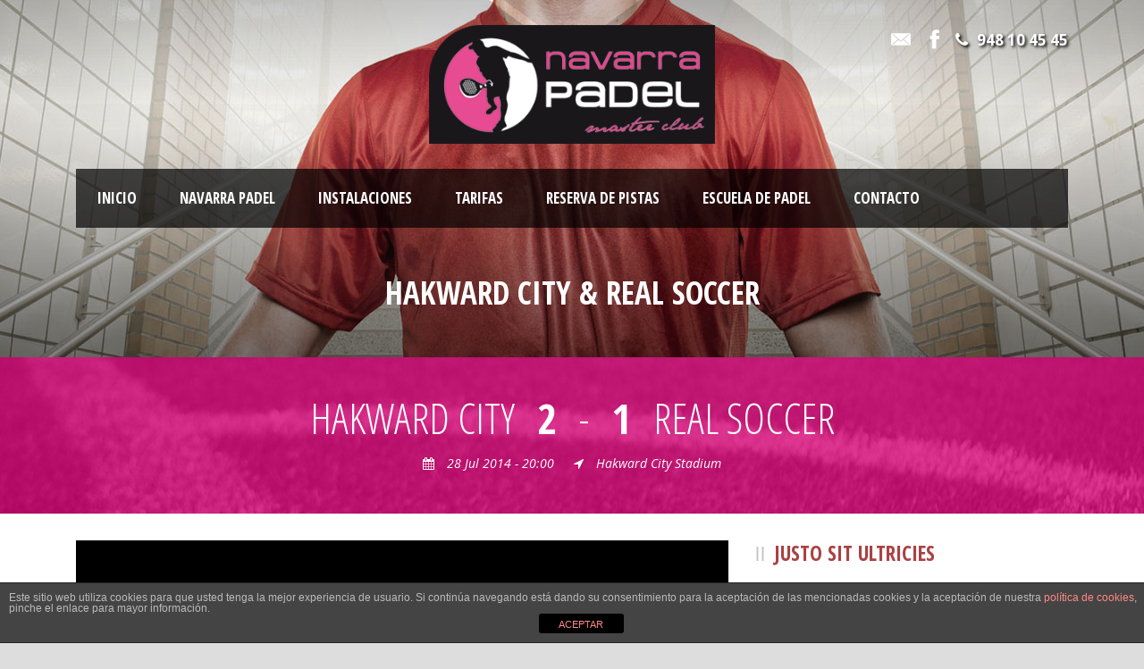

--- FILE ---
content_type: text/html; charset=UTF-8
request_url: https://www.navarrapadel.com/fixture_and_result/hakward-city-real-soccer-3/
body_size: 8196
content:

<!DOCTYPE html>
<!--[if IE 7]><html class="ie ie7 ltie8 ltie9" lang="es"><![endif]-->
<!--[if IE 8]><html class="ie ie8 ltie9" lang="es"><![endif]-->
<!--[if !(IE 7) | !(IE 8)  ]><!-->
<html lang="es">
<!--<![endif]-->

<head>
	<meta charset="UTF-8" />
	<meta name="viewport" content="initial-scale = 1.0" />	<title>Navarra Padel  Hakward City &amp; Real Soccer - Navarra Padel</title>
	<link rel="pingback" href="https://www.navarrapadel.com/xmlrpc.php" />
	
	
	<!-- This site is optimized with the Yoast SEO plugin v18.4 - https://yoast.com/wordpress/plugins/seo/ -->
	<meta name="robots" content="index, follow, max-snippet:-1, max-image-preview:large, max-video-preview:-1" />
	<link rel="canonical" href="https://www.navarrapadel.com/fixture_and_result/hakward-city-real-soccer-3/" />
	<meta property="og:locale" content="es_ES" />
	<meta property="og:type" content="article" />
	<meta property="og:title" content="Hakward City &amp; Real Soccer - Navarra Padel" />
	<meta property="og:url" content="https://www.navarrapadel.com/fixture_and_result/hakward-city-real-soccer-3/" />
	<meta property="og:site_name" content="Navarra Padel" />
	<meta property="og:image" content="https://www.navarrapadel.com/wp-content/uploads/2013/11/photodune-4106676-football-player-striking-the-ball-m.jpg" />
	<meta property="og:image:width" content="1200" />
	<meta property="og:image:height" content="450" />
	<meta property="og:image:type" content="image/jpeg" />
	<meta name="twitter:card" content="summary" />
	<script type="application/ld+json" class="yoast-schema-graph">{"@context":"https://schema.org","@graph":[{"@type":"WebSite","@id":"https://www.navarrapadel.com/#website","url":"https://www.navarrapadel.com/","name":"Navarra Padel","description":"","potentialAction":[{"@type":"SearchAction","target":{"@type":"EntryPoint","urlTemplate":"https://www.navarrapadel.com/?s={search_term_string}"},"query-input":"required name=search_term_string"}],"inLanguage":"es"},{"@type":"ImageObject","@id":"https://www.navarrapadel.com/fixture_and_result/hakward-city-real-soccer-3/#primaryimage","inLanguage":"es","url":"https://www.navarrapadel.com/wp-content/uploads/2013/11/photodune-4106676-football-player-striking-the-ball-m.jpg","contentUrl":"https://www.navarrapadel.com/wp-content/uploads/2013/11/photodune-4106676-football-player-striking-the-ball-m.jpg","width":1200,"height":450,"caption":"Slide"},{"@type":"WebPage","@id":"https://www.navarrapadel.com/fixture_and_result/hakward-city-real-soccer-3/#webpage","url":"https://www.navarrapadel.com/fixture_and_result/hakward-city-real-soccer-3/","name":"Hakward City & Real Soccer - Navarra Padel","isPartOf":{"@id":"https://www.navarrapadel.com/#website"},"primaryImageOfPage":{"@id":"https://www.navarrapadel.com/fixture_and_result/hakward-city-real-soccer-3/#primaryimage"},"datePublished":"2014-09-10T20:20:48+00:00","dateModified":"2014-09-10T20:20:48+00:00","breadcrumb":{"@id":"https://www.navarrapadel.com/fixture_and_result/hakward-city-real-soccer-3/#breadcrumb"},"inLanguage":"es","potentialAction":[{"@type":"ReadAction","target":["https://www.navarrapadel.com/fixture_and_result/hakward-city-real-soccer-3/"]}]},{"@type":"BreadcrumbList","@id":"https://www.navarrapadel.com/fixture_and_result/hakward-city-real-soccer-3/#breadcrumb","itemListElement":[{"@type":"ListItem","position":1,"name":"Portada","item":"https://www.navarrapadel.com/"},{"@type":"ListItem","position":2,"name":"Fixtures & Results","item":"https://www.navarrapadel.com/fixture_and_result/"},{"@type":"ListItem","position":3,"name":"Hakward City &#038; Real Soccer"}]}]}</script>
	<!-- / Yoast SEO plugin. -->


<link rel='dns-prefetch' href='//fonts.googleapis.com' />
<link rel='dns-prefetch' href='//s.w.org' />
<link rel="alternate" type="application/rss+xml" title="Navarra Padel &raquo; Feed" href="https://www.navarrapadel.com/feed/" />
		<script type="text/javascript">
			window._wpemojiSettings = {"baseUrl":"https:\/\/s.w.org\/images\/core\/emoji\/12.0.0-1\/72x72\/","ext":".png","svgUrl":"https:\/\/s.w.org\/images\/core\/emoji\/12.0.0-1\/svg\/","svgExt":".svg","source":{"concatemoji":"https:\/\/www.navarrapadel.com\/wp-includes\/js\/wp-emoji-release.min.js?ver=5.4.18"}};
			/*! This file is auto-generated */
			!function(e,a,t){var n,r,o,i=a.createElement("canvas"),p=i.getContext&&i.getContext("2d");function s(e,t){var a=String.fromCharCode;p.clearRect(0,0,i.width,i.height),p.fillText(a.apply(this,e),0,0);e=i.toDataURL();return p.clearRect(0,0,i.width,i.height),p.fillText(a.apply(this,t),0,0),e===i.toDataURL()}function c(e){var t=a.createElement("script");t.src=e,t.defer=t.type="text/javascript",a.getElementsByTagName("head")[0].appendChild(t)}for(o=Array("flag","emoji"),t.supports={everything:!0,everythingExceptFlag:!0},r=0;r<o.length;r++)t.supports[o[r]]=function(e){if(!p||!p.fillText)return!1;switch(p.textBaseline="top",p.font="600 32px Arial",e){case"flag":return s([127987,65039,8205,9895,65039],[127987,65039,8203,9895,65039])?!1:!s([55356,56826,55356,56819],[55356,56826,8203,55356,56819])&&!s([55356,57332,56128,56423,56128,56418,56128,56421,56128,56430,56128,56423,56128,56447],[55356,57332,8203,56128,56423,8203,56128,56418,8203,56128,56421,8203,56128,56430,8203,56128,56423,8203,56128,56447]);case"emoji":return!s([55357,56424,55356,57342,8205,55358,56605,8205,55357,56424,55356,57340],[55357,56424,55356,57342,8203,55358,56605,8203,55357,56424,55356,57340])}return!1}(o[r]),t.supports.everything=t.supports.everything&&t.supports[o[r]],"flag"!==o[r]&&(t.supports.everythingExceptFlag=t.supports.everythingExceptFlag&&t.supports[o[r]]);t.supports.everythingExceptFlag=t.supports.everythingExceptFlag&&!t.supports.flag,t.DOMReady=!1,t.readyCallback=function(){t.DOMReady=!0},t.supports.everything||(n=function(){t.readyCallback()},a.addEventListener?(a.addEventListener("DOMContentLoaded",n,!1),e.addEventListener("load",n,!1)):(e.attachEvent("onload",n),a.attachEvent("onreadystatechange",function(){"complete"===a.readyState&&t.readyCallback()})),(n=t.source||{}).concatemoji?c(n.concatemoji):n.wpemoji&&n.twemoji&&(c(n.twemoji),c(n.wpemoji)))}(window,document,window._wpemojiSettings);
		</script>
		<style type="text/css">
img.wp-smiley,
img.emoji {
	display: inline !important;
	border: none !important;
	box-shadow: none !important;
	height: 1em !important;
	width: 1em !important;
	margin: 0 .07em !important;
	vertical-align: -0.1em !important;
	background: none !important;
	padding: 0 !important;
}
</style>
	<link rel='stylesheet' id='wp-block-library-css'  href='https://www.navarrapadel.com/wp-includes/css/dist/block-library/style.min.css?ver=5.4.18' type='text/css' media='all' />
<link rel='stylesheet' id='front-estilos-css'  href='https://www.navarrapadel.com/wp-content/plugins/asesor-cookies-para-la-ley-en-espana/html/front/estilos.css?ver=5.4.18' type='text/css' media='all' />
<link rel='stylesheet' id='contact-form-7-css'  href='https://www.navarrapadel.com/wp-content/plugins/contact-form-7/includes/css/styles.css?ver=5.5.6' type='text/css' media='all' />
<link rel='stylesheet' id='style-css'  href='https://www.navarrapadel.com/wp-content/themes/realsoccer/style.css?ver=5.4.18' type='text/css' media='all' />
<link rel='stylesheet' id='Open-Sans-Condensed-google-font-css'  href='https://fonts.googleapis.com/css?family=Open+Sans+Condensed%3A300%2C300italic%2C700&#038;subset=greek%2Ccyrillic-ext%2Ccyrillic%2Clatin%2Clatin-ext%2Cvietnamese%2Cgreek-ext&#038;ver=5.4.18' type='text/css' media='all' />
<link rel='stylesheet' id='Open-Sans-google-font-css'  href='https://fonts.googleapis.com/css?family=Open+Sans%3A300%2C300italic%2Cregular%2Citalic%2C600%2C600italic%2C700%2C700italic%2C800%2C800italic&#038;subset=greek%2Ccyrillic-ext%2Ccyrillic%2Clatin%2Clatin-ext%2Cvietnamese%2Cgreek-ext&#038;ver=5.4.18' type='text/css' media='all' />
<link rel='stylesheet' id='ABeeZee-google-font-css'  href='https://fonts.googleapis.com/css?family=ABeeZee%3Aregular%2Citalic&#038;subset=latin&#038;ver=5.4.18' type='text/css' media='all' />
<link rel='stylesheet' id='superfish-css'  href='https://www.navarrapadel.com/wp-content/themes/realsoccer/plugins/superfish/css/superfish.css?ver=5.4.18' type='text/css' media='all' />
<link rel='stylesheet' id='dlmenu-css'  href='https://www.navarrapadel.com/wp-content/themes/realsoccer/plugins/dl-menu/component.css?ver=5.4.18' type='text/css' media='all' />
<link rel='stylesheet' id='font-awesome-css'  href='https://www.navarrapadel.com/wp-content/themes/realsoccer/plugins/font-awesome/css/font-awesome.min.css?ver=5.4.18' type='text/css' media='all' />
<!--[if lt IE 8]>
<link rel='stylesheet' id='font-awesome-ie7-css'  href='https://www.navarrapadel.com/wp-content/themes/realsoccer/plugins/font-awesome/css/font-awesome-ie7.min.css?ver=5.4.18' type='text/css' media='all' />
<![endif]-->
<link rel='stylesheet' id='jquery-fancybox-css'  href='https://www.navarrapadel.com/wp-content/themes/realsoccer/plugins/fancybox/jquery.fancybox.css?ver=5.4.18' type='text/css' media='all' />
<link rel='stylesheet' id='flexslider-css'  href='https://www.navarrapadel.com/wp-content/plugins/js_composer/assets/lib/flexslider/flexslider.min.css?ver=6.8.0' type='text/css' media='all' />
<link rel='stylesheet' id='style-responsive-css'  href='https://www.navarrapadel.com/wp-content/themes/realsoccer/stylesheet/style-responsive.css?ver=5.4.18' type='text/css' media='all' />
<link rel='stylesheet' id='style-custom-css'  href='https://www.navarrapadel.com/wp-content/themes/realsoccer/stylesheet/style-custom.css?ver=5.4.18' type='text/css' media='all' />
<link rel='stylesheet' id='ms-main-css'  href='https://www.navarrapadel.com/wp-content/plugins/masterslider/public/assets/css/masterslider.main.css?ver=3.6.1' type='text/css' media='all' />
<link rel='stylesheet' id='ms-custom-css'  href='https://www.navarrapadel.com/wp-content/uploads/masterslider/custom.css?ver=3.7' type='text/css' media='all' />
<link rel='stylesheet' id='bsf-Defaults-css'  href='https://www.navarrapadel.com/wp-content/uploads/smile_fonts/Defaults/Defaults.css?ver=3.19.11' type='text/css' media='all' />
<script type='text/javascript' src='https://www.navarrapadel.com/wp-includes/js/jquery/jquery.js?ver=1.12.4-wp'></script>
<script type='text/javascript' src='https://www.navarrapadel.com/wp-includes/js/jquery/jquery-migrate.min.js?ver=1.4.1'></script>
<script type='text/javascript'>
/* <![CDATA[ */
var cdp_cookies_info = {"url_plugin":"https:\/\/www.navarrapadel.com\/wp-content\/plugins\/asesor-cookies-para-la-ley-en-espana\/plugin.php","url_admin_ajax":"https:\/\/www.navarrapadel.com\/wp-admin\/admin-ajax.php"};
/* ]]> */
</script>
<script type='text/javascript' src='https://www.navarrapadel.com/wp-content/plugins/asesor-cookies-para-la-ley-en-espana/html/front/principal.js?ver=5.4.18'></script>
<link rel='https://api.w.org/' href='https://www.navarrapadel.com/wp-json/' />
<link rel="EditURI" type="application/rsd+xml" title="RSD" href="https://www.navarrapadel.com/xmlrpc.php?rsd" />
<link rel="wlwmanifest" type="application/wlwmanifest+xml" href="https://www.navarrapadel.com/wp-includes/wlwmanifest.xml" /> 
<meta name="generator" content="WordPress 5.4.18" />
<link rel='shortlink' href='https://www.navarrapadel.com/?p=3328' />
<link rel="alternate" type="application/json+oembed" href="https://www.navarrapadel.com/wp-json/oembed/1.0/embed?url=https%3A%2F%2Fwww.navarrapadel.com%2Ffixture_and_result%2Fhakward-city-real-soccer-3%2F" />
<link rel="alternate" type="text/xml+oembed" href="https://www.navarrapadel.com/wp-json/oembed/1.0/embed?url=https%3A%2F%2Fwww.navarrapadel.com%2Ffixture_and_result%2Fhakward-city-real-soccer-3%2F&#038;format=xml" />
<script>var ms_grabbing_curosr='https://www.navarrapadel.com/wp-content/plugins/masterslider/public/assets/css/common/grabbing.cur',ms_grab_curosr='https://www.navarrapadel.com/wp-content/plugins/masterslider/public/assets/css/common/grab.cur';</script>
<meta name="generator" content="MasterSlider 3.6.1 - Responsive Touch Image Slider" />
<!-- load the script for older ie version -->
<!--[if lt IE 9]>
<script src="https://www.navarrapadel.com/wp-content/themes/realsoccer/javascript/html5.js" type="text/javascript"></script>
<script src="https://www.navarrapadel.com/wp-content/themes/realsoccer/plugins/easy-pie-chart/excanvas.js" type="text/javascript"></script>
<![endif]-->
<meta name="redi-version" content="1.1.1" /><meta name="generator" content="Powered by WPBakery Page Builder - drag and drop page builder for WordPress."/>
<link rel="icon" href="https://www.navarrapadel.com/wp-content/uploads/2016/04/logo-padel-150x150.png" sizes="32x32" />
<link rel="icon" href="https://www.navarrapadel.com/wp-content/uploads/2016/04/logo-padel.png" sizes="192x192" />
<link rel="apple-touch-icon" href="https://www.navarrapadel.com/wp-content/uploads/2016/04/logo-padel.png" />
<meta name="msapplication-TileImage" content="https://www.navarrapadel.com/wp-content/uploads/2016/04/logo-padel.png" />
		<style type="text/css" id="wp-custom-css">
			.gdlr-navigation-wrapper .gdlr-main-menu > li > a {
    padding: 19px 24px!important;
}

.btnPadel button { border-radius:20px !important; }

.btnPadel .ubtn {padding-left:60px !important }		</style>
		<noscript><style> .wpb_animate_when_almost_visible { opacity: 1; }</style></noscript>	<!-- Global site tag (gtag.js) - Google Analytics -->
<script async src="https://www.googletagmanager.com/gtag/js?id=UA-208058817-6"></script>
<script>
  window.dataLayer = window.dataLayer || [];
  function gtag(){dataLayer.push(arguments);}
  gtag('js', new Date());

  gtag('config', 'UA-208058817-6');
</script>

</head>

<body class="fixture_and_result-template-default single single-fixture_and_result postid-3328 _masterslider _msp_version_3.6.1 wpb-js-composer js-comp-ver-6.8.0 vc_responsive">
<div class="body-wrapper  float-menu" data-home="https://www.navarrapadel.com" >
		<header class="gdlr-header-wrapper "  >
		<!-- top navigation -->
				<div class="top-navigation-wrapper">
			<div class="top-navigation-container container">
				<div class="top-navigation-left">
					<div class="top-navigation-left-text">
					<!-- <a href="#" ><img src="https://www.navarrapadel.com/wp-content/uploads/2016/04/banner-padel-1.png" alt="navarra padel" /></a> -->					</div>
				</div>
				<div class="top-navigation-right">
					<div class="top-social-wrapper"><span style="text-shadow: black 0.1em 0.1em 0.2em; font-size: 17px; font-weight: bold; text-transform: uppercase; margin-left: 12px;"><i class="gdlr-icon icon-phone" style=" font-size: 18px; "></i>948 10 45 45</span>
						<div class="social-icon">
<a href="mailto:info@navarrapadel.com" target="_blank" >
<img width="32" height="32" src="https://www.navarrapadel.com/wp-content/themes/realsoccer/images/light/social-icon/email.png" alt="Email" />
</a>
</div>
<div class="social-icon">
<a href="https://www.facebook.com/Navarra-Padel-Pamplona-1592790844277604/" target="_blank" >
<img width="32" height="32" src="https://www.navarrapadel.com/wp-content/themes/realsoccer/images/light/social-icon/facebook.png" alt="Facebook" />
</a>
</div>
<div class="clear"></div>					</div>						
				</div>
				<div class="clear"></div>
			</div>
		</div>
				
		<!-- logo -->
		<div class="gdlr-header-inner">
			<div class="gdlr-header-container container">
				<!-- logo -->
				<div class="gdlr-logo">
					<a href="https://www.navarrapadel.com" >
						<img src="https://www.navarrapadel.com/wp-content/uploads/2016/04/logo_padel_master-1.png" alt="Navarra Padel" width="361" height="150" />						
					</a>
					<div class="gdlr-responsive-navigation dl-menuwrapper" id="gdlr-responsive-navigation" ><button class="dl-trigger">Open Menu</button><ul id="menu-main-menu" class="dl-menu gdlr-main-mobile-menu"><li id="menu-item-4689" class="menu-item menu-item-type-post_type menu-item-object-page menu-item-home menu-item-4689"><a href="https://www.navarrapadel.com/">Inicio</a></li>
<li id="menu-item-3696" class="menu-item menu-item-type-post_type menu-item-object-page menu-item-has-children menu-item-3696"><a href="https://www.navarrapadel.com/navarra-padel/">Navarra Padel</a>
<ul class="dl-submenu">
	<li id="menu-item-3488" class="menu-item menu-item-type-post_type menu-item-object-page menu-item-3488"><a href="https://www.navarrapadel.com/noticias/">Noticias</a></li>
</ul>
</li>
<li id="menu-item-3572" class="menu-item menu-item-type-post_type menu-item-object-page menu-item-3572"><a href="https://www.navarrapadel.com/nuestras-instalaciones/">Instalaciones</a></li>
<li id="menu-item-3507" class="menu-item menu-item-type-post_type menu-item-object-page menu-item-3507"><a href="https://www.navarrapadel.com/tarifas/">Tarifas</a></li>
<li id="menu-item-4677" class="menu-item menu-item-type-post_type menu-item-object-page menu-item-4677"><a href="https://www.navarrapadel.com/reserva-de-pistas/">Reserva De Pistas</a></li>
<li id="menu-item-3566" class="menu-item menu-item-type-post_type menu-item-object-page menu-item-3566"><a href="https://www.navarrapadel.com/clases-de-padel/">ESCUELA DE PADEL</a></li>
<li id="menu-item-3534" class="menu-item menu-item-type-post_type menu-item-object-page menu-item-3534"><a href="https://www.navarrapadel.com/contacto/">Contacto</a></li>
</ul></div>						
				</div>
				
				<!-- navigation -->
				<div class="gdlr-navigation-wrapper"><div class="gdlr-navigation-container container"><nav class="gdlr-navigation" id="gdlr-main-navigation" role="navigation"><ul id="menu-main-menu-1" class="sf-menu gdlr-main-menu"><li  class="menu-item menu-item-type-post_type menu-item-object-page menu-item-home menu-item-4689menu-item menu-item-type-post_type menu-item-object-page menu-item-home menu-item-4689 gdlr-normal-menu"><a href="https://www.navarrapadel.com/">Inicio</a></li>
<li  class="menu-item menu-item-type-post_type menu-item-object-page menu-item-has-children menu-item-3696menu-item menu-item-type-post_type menu-item-object-page menu-item-has-children menu-item-3696 gdlr-normal-menu"><a href="https://www.navarrapadel.com/navarra-padel/">Navarra Padel</a>
<ul class="sub-menu">
	<li  class="menu-item menu-item-type-post_type menu-item-object-page menu-item-3488"><a href="https://www.navarrapadel.com/noticias/">Noticias</a></li>
</ul>
</li>
<li  class="menu-item menu-item-type-post_type menu-item-object-page menu-item-3572menu-item menu-item-type-post_type menu-item-object-page menu-item-3572 gdlr-normal-menu"><a href="https://www.navarrapadel.com/nuestras-instalaciones/">Instalaciones</a></li>
<li  class="menu-item menu-item-type-post_type menu-item-object-page menu-item-3507menu-item menu-item-type-post_type menu-item-object-page menu-item-3507 gdlr-normal-menu"><a href="https://www.navarrapadel.com/tarifas/">Tarifas</a></li>
<li  class="menu-item menu-item-type-post_type menu-item-object-page menu-item-4677menu-item menu-item-type-post_type menu-item-object-page menu-item-4677 gdlr-normal-menu"><a href="https://www.navarrapadel.com/reserva-de-pistas/">Reserva De Pistas</a></li>
<li  class="menu-item menu-item-type-post_type menu-item-object-page menu-item-3566menu-item menu-item-type-post_type menu-item-object-page menu-item-3566 gdlr-normal-menu"><a href="https://www.navarrapadel.com/clases-de-padel/">ESCUELA DE PADEL</a></li>
<li  class="menu-item menu-item-type-post_type menu-item-object-page menu-item-3534menu-item menu-item-type-post_type menu-item-object-page menu-item-3534 gdlr-normal-menu"><a href="https://www.navarrapadel.com/contacto/">Contacto</a></li>
</ul></nav><!-- <i class="icon-search gdlr-menu-search-button" id="gdlr-menu-search-button" ></i>
<div class="gdlr-menu-search" id="gdlr-menu-search">
	<form method="get" id="searchform" action="https://www.navarrapadel.com/">
				<div class="search-text">
			<input type="text" value="Type Keywords" name="s" autocomplete="off" data-default="Type Keywords" />
		</div>
		<input type="submit" value="" />
		<div class="clear"></div>
	</form>	
</div>	-->
<div class="clear"></div></div></div><div id="gdlr-header-substitute" ></div>	
				
				<div class="clear"></div>
			</div>
		</div>
		
			<div class="gdlr-page-title-wrapper" >
			<div class="gdlr-page-title-container container" >
				<h1 class="gdlr-page-title">Hakward City &#038; Real Soccer</h1>
							</div>	
		</div>	
			<div class="clear"></div>
	</header>

		<div class="content-wrapper"><div class="gdlr-content">

		
	<!-- player info -->
	<div class="gdlr-soccer-match-results-wrapper">
		<div class="gdlr-soccer-match-results-overlay"></div>
		<div class="gdlr-soccer-match-results-container container">
			<div class="gdlr-soccer-match-results gdlr-item">
				<div class="gdlr-soccer-match-results-title gdlr-title-font">
										<span class="match-results-team">Hakward City</span>
					<span class="match-results-score">2</span>
					<span class="match-results-separator">-</span>
					<span class="match-results-score">1</span>
					<span class="match-results-team">Real Soccer</span>
									</div>
				<div class="gdlr-soccer-match-results-info">
					<span class="match-result-info-wrapper"><span class="match-result-info"><i class="icon-calendar"></i>28 Jul 2014 - 20:00</span><span class="match-result-info"><i class="icon-location-arrow"></i>Hakward City Stadium</span></span>				</div>
			</div>
		</div>
	</div>
	
	<!-- start content -->
	<div class="with-sidebar-wrapper">
		<div class="with-sidebar-container container">
			<div class="with-sidebar-left eight columns">
				<div class="with-sidebar-content twelve columns">
					<div class="gdlr-soccer-single-fixture-result gdlr-item gdlr-item-start-content" >
						<div class="gdlr-soccer-match-thumbnail"><a href="https://www.navarrapadel.com/wp-content/uploads/2013/11/photodune-4106676-football-player-striking-the-ball-m.jpg" title="photodune-4106676-football-player-striking-the-ball-m" data-rel="fancybox" ><img src="https://www.navarrapadel.com/wp-content/uploads/2013/11/photodune-4106676-football-player-striking-the-ball-m.jpg" alt="" width="1200" height="450" /></a></div><h3>Cursus Ornare Condimentum</h3>
<p>Nullam id dolor id nibh ultricies vehicula ut id elit. Nullam quis risus eget urna mollis ornare vel eu leo. Cum sociis natoque penatibus et magnis dis parturient montes, nascetur ridiculus mus. Cras justo odio, dapibus ac facilisis in, egestas eget quam. Vivamus sagittis lacus vel augue laoreet rutrum faucibus dolor auctor. Donec ullamcorper nulla non metus auctor fringilla. Donec sed odio dui. Nullam quis risus eget urna mollis ornare vel eu leo. Donec id elit non mi porta gravida at eget metus. Fusce dapibus, tellus ac cursus commodo, tortor mauris condimentum nibh, ut fermentum massa justo sit amet risus. Maecenas sed diam eget risus varius blandit sit amet non magna.</p>
<p><div class="clear"></div><div class="gdlr-space" style="margin-top: 40px;"></div>
</p>
<p><div class="gdlr-shortcode-wrapper"><div class="gdlr-gallery-item gdlr-item" ><div class="gallery-column three columns"><div class="gallery-item"><a href="https://www.navarrapadel.com/fotolia_32413114_subscription_monthly_xxl/" title="Fotolia_32413114_Subscription_Monthly_XXL" data-rel="fancybox" ><img src="https://www.navarrapadel.com/wp-content/uploads/2013/12/Fotolia_32413114_Subscription_Monthly_XXL-400x300.jpg" alt="" width="400" height="300" /></a><span class="gallery-caption">Field</span></div></div><div class="gallery-column three columns"><div class="gallery-item"><a href="https://www.navarrapadel.com/photodune-7717723-soccer-players-m/" title="photodune-7717723-soccer-players-m" data-rel="fancybox" ><img src="https://www.navarrapadel.com/wp-content/uploads/2013/12/photodune-7717723-soccer-players-m-400x300.jpg" alt="" width="400" height="300" /></a><span class="gallery-caption">Cheers!</span></div></div><div class="gallery-column three columns"><div class="gallery-item"><a href="https://www.navarrapadel.com/photodune-3587877-soccer-players-team-m/" title="photodune-3587877-soccer-players-team-m" data-rel="fancybox" ><img src="https://www.navarrapadel.com/wp-content/uploads/2013/12/photodune-3587877-soccer-players-team-m-400x300.jpg" alt="" width="400" height="300" /></a><span class="gallery-caption">Team</span></div></div><div class="gallery-column three columns"><div class="gallery-item"><a href="https://www.navarrapadel.com/photodune-2998106-soccer-player-m/" title="Slider Title" data-rel="fancybox" ><img src="https://www.navarrapadel.com/wp-content/uploads/2013/12/photodune-2998106-soccer-player-m-400x300.jpg" alt="" width="400" height="300" /></a><span class="gallery-caption">Real Soccer</span></div></div><div class="clear"></div><div class="gallery-column three columns"><div class="gallery-item"><a href="https://www.navarrapadel.com/photodune-1822304-soccer-player-portrait-m-2/" title="photodune-1822304-soccer-player-portrait-m-2" data-rel="fancybox" ><img src="https://www.navarrapadel.com/wp-content/uploads/2013/12/photodune-1822304-soccer-player-portrait-m-2-400x300.jpg" alt="" width="400" height="300" /></a><span class="gallery-caption">Player</span></div></div><div class="gallery-column three columns"><div class="gallery-item"><a href="https://www.navarrapadel.com/photodune-7941360-soccer-player-with-ball-outdoors-m-2/" title="photodune-7941360-soccer-player-with-ball-outdoors-m-2" data-rel="fancybox" ><img src="https://www.navarrapadel.com/wp-content/uploads/2013/12/photodune-7941360-soccer-player-with-ball-outdoors-m-2-400x300.jpg" alt="" width="400" height="300" /></a><span class="gallery-caption">Player</span></div></div><div class="gallery-column three columns"><div class="gallery-item"><a href="https://www.navarrapadel.com/photodune-4004965-two-football-players-striking-the-ball-m/" title="photodune-4004965-two-football-players-striking-the-ball-m" data-rel="fancybox" ><img src="https://www.navarrapadel.com/wp-content/uploads/2013/11/photodune-4004965-two-football-players-striking-the-ball-m-400x300.jpg" alt="" width="400" height="300" /></a><span class="gallery-caption">Battle</span></div></div><div class="gallery-column three columns"><div class="gallery-item"><a href="https://www.navarrapadel.com/photodune-4106676-football-player-striking-the-ball-m/" title="photodune-4106676-football-player-striking-the-ball-m" data-rel="fancybox" ><img src="https://www.navarrapadel.com/wp-content/uploads/2013/11/photodune-4106676-football-player-striking-the-ball-m-400x300.jpg" alt="" width="400" height="300" /></a><span class="gallery-caption">Slide</span></div></div><div class="clear"></div></div></div>
</p>
<p><div class="clear"></div><div class="gdlr-space" style="margin-top: 10px;"></div>
</p>
<p>Nullam id dolor id nibh ultricies vehicula ut id elit. Nullam quis risus eget urna mollis ornare vel eu leo. Cum sociis natoque penatibus et magnis dis parturient montes, nascetur ridiculus mus. Cras justo odio, dapibus ac facilisis in, egestas eget quam. Vivamus sagittis lacus vel augue laoreet rutrum faucibus dolor auctor. Donec ullamcorper nulla non metus auctor fringilla. Donec sed odio dui. Nullam quis risus eget urna mollis ornare vel eu leo. Donec id elit non mi porta gravida at eget metus. Fusce dapibus, tellus ac cursus commodo, tortor mauris condimentum nibh, ut fermentum massa justo sit amet risus. Maecenas sed diam eget risus varius blandit sit amet non magna. Duis mollis, est non commodo luctus, nisi erat porttitor ligula, eget lacinia odio sem nec elit. Nullam id dolor id nibh ultricies vehicula ut id elit. Cum sociis natoque penatibus et magnis dis parturient montes, nascetur ridiculus mus. Aenean lacinia bibendum nulla sed consectetur. Curabitur blandit tempus porttitor. Vestibulum id ligula porta felis euismod semper.</p>
					</div>
				</div>
				
				<div class="clear"></div>
			</div>
			
<div class="gdlr-sidebar gdlr-right-sidebar four columns">
	<div class="gdlr-item-start-content sidebar-right-item" >
	<div id="text-9" class="widget widget_text gdlr-item gdlr-widget"><h3 class="gdlr-widget-title">Justo Sit Ultricies</h3><div class="clear"></div>			<div class="textwidget">Nullam quis risus eget urna mollis ornare vel eu leo. Donec ullamcorper nulla non metus auctor fringilla. Donec id elit non mi porta gravida at eget metus. Cras mattis consectetur purus sit amet fermentum.</div>
		</div><div id="gdlr-recent-post-widget-5" class="widget widget_gdlr-recent-post-widget gdlr-item gdlr-widget"><h3 class="gdlr-widget-title">Recent Posts</h3><div class="clear"></div><div class="gdlr-recent-post-widget"><div class="recent-post-widget"><div class="recent-post-widget-thumbnail"><a href="https://www.navarrapadel.com/intensivos-de-verano-navarra-padel/" ><img src="https://www.navarrapadel.com/wp-content/uploads/2025/05/INTENVERANO25-150x150.jpg" alt="" width="150" height="150" /></a></div><div class="recent-post-widget-content"><div class="recent-post-widget-title"><a href="https://www.navarrapadel.com/intensivos-de-verano-navarra-padel/" >INTENSIVOS DE VERANO NAVARRA PADEL</a></div><div class="recent-post-widget-info"><div class="blog-info blog-date"><i class="icon-calendar"></i><a href="https://www.navarrapadel.com/2025/05/28/">28 May 2025</a></div><div class="clear"></div></div></div><div class="clear"></div></div><div class="recent-post-widget"><div class="recent-post-widget-thumbnail"><a href="https://www.navarrapadel.com/intensivos-semana-santa-navarra-padel/" ><img src="https://www.navarrapadel.com/wp-content/uploads/2025/03/INTENSIVOS-SEMANA-PASCUA25-150x150.jpg" alt="" width="150" height="150" /></a></div><div class="recent-post-widget-content"><div class="recent-post-widget-title"><a href="https://www.navarrapadel.com/intensivos-semana-santa-navarra-padel/" >INTENSIVOS SEMANA SANTA NAVARRA PADEL</a></div><div class="recent-post-widget-info"><div class="blog-info blog-date"><i class="icon-calendar"></i><a href="https://www.navarrapadel.com/2025/03/31/">31 Mar 2025</a></div><div class="clear"></div></div></div><div class="clear"></div></div><div class="recent-post-widget"><div class="recent-post-widget-thumbnail"><a href="https://www.navarrapadel.com/torneo-restaurante-kabo-primera-prueba-puntuable-circuito-cinco-estrellas/" ><img src="https://www.navarrapadel.com/wp-content/uploads/2024/02/RESTAURANTE-KABO-150x150.jpg" alt="" width="150" height="150" /></a></div><div class="recent-post-widget-content"><div class="recent-post-widget-title"><a href="https://www.navarrapadel.com/torneo-restaurante-kabo-primera-prueba-puntuable-circuito-cinco-estrellas/" >TORNEO RESTAURANTE KABO-PRIMERA PRUEBA PUNTUABLE CIRCUITO CINCO ESTRELLAS</a></div><div class="recent-post-widget-info"><div class="blog-info blog-date"><i class="icon-calendar"></i><a href="https://www.navarrapadel.com/2024/02/09/">09 Feb 2024</a></div><div class="clear"></div></div></div><div class="clear"></div></div><div class="clear"></div></div></div>	</div>
</div>
			<div class="clear"></div>
		</div>				
	</div>				

</div><!-- gdlr-content -->
		<div class="clear" ></div>
	</div><!-- content wrapper -->

		
	<footer class="footer-wrapper" >
				<div class="footer-container container">
										<div class="footer-column three columns" id="footer-widget-1" >
					<div id="text-5" class="widget widget_text gdlr-item gdlr-widget"><h3 class="gdlr-widget-title">Navarra Padel</h3><div class="clear"></div>			<div class="textwidget"><p>Navarra Padel es un Club situado en Mutilva, dedicado exclusivamente a la práctica del Padel.<br />
Club referencia en Navarra y a nivel Nacional. Un espacio de 6000 metros cuadrados donde tiene cabida todo lo relacionado con este deporte.<br />
Campeonatos, Escuela, Rankings, Campus, Padel Adaptado, Escuela de Menores… Todo ello, englobado en las mejores instalaciones y con los mejores profesionales.</p>
</div>
		</div>				</div>
										<div class="footer-column three columns" id="footer-widget-2" >
					<div id="gdlr-recent-post-widget-6" class="widget widget_gdlr-recent-post-widget gdlr-item gdlr-widget"><h3 class="gdlr-widget-title">Últimas Noticias</h3><div class="clear"></div><div class="gdlr-recent-post-widget"><div class="recent-post-widget"><div class="recent-post-widget-thumbnail"><a href="https://www.navarrapadel.com/intensivos-de-verano-navarra-padel/" ><img src="https://www.navarrapadel.com/wp-content/uploads/2025/05/INTENVERANO25-150x150.jpg" alt="" width="150" height="150" /></a></div><div class="recent-post-widget-content"><div class="recent-post-widget-title"><a href="https://www.navarrapadel.com/intensivos-de-verano-navarra-padel/" >INTENSIVOS DE VERANO NAVARRA PADEL</a></div><div class="recent-post-widget-info"><div class="blog-info blog-date"><i class="icon-calendar"></i><a href="https://www.navarrapadel.com/2025/05/28/">28 May 2025</a></div><div class="clear"></div></div></div><div class="clear"></div></div><div class="recent-post-widget"><div class="recent-post-widget-thumbnail"><a href="https://www.navarrapadel.com/intensivos-semana-santa-navarra-padel/" ><img src="https://www.navarrapadel.com/wp-content/uploads/2025/03/INTENSIVOS-SEMANA-PASCUA25-150x150.jpg" alt="" width="150" height="150" /></a></div><div class="recent-post-widget-content"><div class="recent-post-widget-title"><a href="https://www.navarrapadel.com/intensivos-semana-santa-navarra-padel/" >INTENSIVOS SEMANA SANTA NAVARRA PADEL</a></div><div class="recent-post-widget-info"><div class="blog-info blog-date"><i class="icon-calendar"></i><a href="https://www.navarrapadel.com/2025/03/31/">31 Mar 2025</a></div><div class="clear"></div></div></div><div class="clear"></div></div><div class="recent-post-widget"><div class="recent-post-widget-thumbnail"><a href="https://www.navarrapadel.com/torneo-restaurante-kabo-primera-prueba-puntuable-circuito-cinco-estrellas/" ><img src="https://www.navarrapadel.com/wp-content/uploads/2024/02/RESTAURANTE-KABO-150x150.jpg" alt="" width="150" height="150" /></a></div><div class="recent-post-widget-content"><div class="recent-post-widget-title"><a href="https://www.navarrapadel.com/torneo-restaurante-kabo-primera-prueba-puntuable-circuito-cinco-estrellas/" >TORNEO RESTAURANTE KABO-PRIMERA PRUEBA PUNTUABLE CIRCUITO CINCO ESTRELLAS</a></div><div class="recent-post-widget-info"><div class="blog-info blog-date"><i class="icon-calendar"></i><a href="https://www.navarrapadel.com/2024/02/09/">09 Feb 2024</a></div><div class="clear"></div></div></div><div class="clear"></div></div><div class="clear"></div></div></div>				</div>
										<div class="footer-column three columns" id="footer-widget-3" >
					<div id="custom_html-2" class="widget_text widget widget_custom_html gdlr-item gdlr-widget"><h3 class="gdlr-widget-title">Localízanos!</h3><div class="clear"></div><div class="textwidget custom-html-widget"><iframe src="https://www.google.com/maps/embed?pb=!1m14!1m8!1m3!1d22007.802157999104!2d-1.6238539202063453!3d42.7871724640872!3m2!1i1024!2i768!4f13.1!3m3!1m2!1s0xd5093948fd4e05f%3A0x3a19479bcae65411!2sNavarra-Nafarroa%20Padel!5e0!3m2!1ses!2ses!4v1642669863251!5m2!1ses!2ses" width="255" height="300" style="border:0;" allowfullscreen="" loading="lazy"></iframe></div></div>				</div>
										<div class="footer-column three columns" id="footer-widget-4" >
					<div id="text-10" class="widget widget_text gdlr-item gdlr-widget"><h3 class="gdlr-widget-title">Contacto</h3><div class="clear"></div>			<div class="textwidget">Dirección: Calle Camino de Labiano, 49, 31192 Mutilva Alta, Navarra
<br><br>
<i class="gdlr-icon icon-phone" style="color: #444444; font-size: 16px; " ></i> 948 10 45 45
<br><br>
<i class="gdlr-icon icon-envelope" style="color: #444444; font-size: 16px; " ></i> info@navarrapadel.com
<br><br>
<i class="gdlr-icon icon-time" style="color: #444444; font-size: 16px; " ></i> L-V 9:00-23:00 | S-D 9:00-20:30</div>
		</div>				</div>
									<div class="clear"></div>
		</div>
				
				<div class="copyright-wrapper">
			<div class="copyright-container container">
				<div class="copyright-left">
					© Copyright 2016, Navarra Padel | <a href="https://www.navarrapadel.com/proteccion-de-datos/">Protección de datos</a> | <a href="https://www.navarrapadel.com/proteccion-de-datos/">Política de Cookies</a>				</div>
				<div class="copyright-right">
					<a href="http://diseñowebnavarra.eu" title="Diseño de paginas web en navarra">Pagina Web</a> desarrollada por <a href="http://diseñowebpamplona.net" title="Diseño y posicionamiento de páginas web en Pamplona">Diseño Web Pamplona</a>				</div>
				<div class="clear"></div>
			</div>
		</div>
			</footer>
	</div> <!-- body-wrapper -->
<!-- HTML del pié de página -->
<div class="cdp-cookies-alerta  cdp-solapa-ocultar cdp-cookies-textos-izq cdp-cookies-tema-gris">
	<div class="cdp-cookies-texto">
		<p style="font-size:12px !important;line-height:12px !important">Este sitio web utiliza cookies para que usted tenga la mejor experiencia de usuario. Si continúa navegando está dando su consentimiento para la aceptación de las mencionadas cookies y la aceptación de nuestra <a href="https://www.navarrapadel.com/proteccion-de-datos/" style="font-size:12px !important;line-height:12px !important">política de cookies</a>, pinche el enlace para mayor información.
		<a href="javascript:;" class="cdp-cookies-boton-cerrar">ACEPTAR</a> 
	</div>
	<a class="cdp-cookies-solapa">Aviso de cookies</a>
</div>
 <script type="text/javascript"></script><script type='text/javascript' src='https://www.navarrapadel.com/wp-includes/js/dist/vendor/wp-polyfill.min.js?ver=7.4.4'></script>
<script type='text/javascript'>
( 'fetch' in window ) || document.write( '<script src="https://www.navarrapadel.com/wp-includes/js/dist/vendor/wp-polyfill-fetch.min.js?ver=3.0.0"></scr' + 'ipt>' );( document.contains ) || document.write( '<script src="https://www.navarrapadel.com/wp-includes/js/dist/vendor/wp-polyfill-node-contains.min.js?ver=3.42.0"></scr' + 'ipt>' );( window.DOMRect ) || document.write( '<script src="https://www.navarrapadel.com/wp-includes/js/dist/vendor/wp-polyfill-dom-rect.min.js?ver=3.42.0"></scr' + 'ipt>' );( window.URL && window.URL.prototype && window.URLSearchParams ) || document.write( '<script src="https://www.navarrapadel.com/wp-includes/js/dist/vendor/wp-polyfill-url.min.js?ver=3.6.4"></scr' + 'ipt>' );( window.FormData && window.FormData.prototype.keys ) || document.write( '<script src="https://www.navarrapadel.com/wp-includes/js/dist/vendor/wp-polyfill-formdata.min.js?ver=3.0.12"></scr' + 'ipt>' );( Element.prototype.matches && Element.prototype.closest ) || document.write( '<script src="https://www.navarrapadel.com/wp-includes/js/dist/vendor/wp-polyfill-element-closest.min.js?ver=2.0.2"></scr' + 'ipt>' );
</script>
<script type='text/javascript'>
/* <![CDATA[ */
var wpcf7 = {"api":{"root":"https:\/\/www.navarrapadel.com\/wp-json\/","namespace":"contact-form-7\/v1"}};
/* ]]> */
</script>
<script type='text/javascript' src='https://www.navarrapadel.com/wp-content/plugins/contact-form-7/includes/js/index.js?ver=5.5.6'></script>
<script type='text/javascript' src='https://www.navarrapadel.com/wp-content/plugins/goodlayers-soccer/javascript/gdlr-soccer.js?ver=1.0.0'></script>
<script type='text/javascript' src='https://www.navarrapadel.com/wp-content/themes/realsoccer/plugins/superfish/js/superfish.js?ver=1.0'></script>
<script type='text/javascript' src='https://www.navarrapadel.com/wp-includes/js/hoverIntent.min.js?ver=1.8.1'></script>
<script type='text/javascript' src='https://www.navarrapadel.com/wp-content/themes/realsoccer/plugins/dl-menu/modernizr.custom.js?ver=1.0'></script>
<script type='text/javascript' src='https://www.navarrapadel.com/wp-content/themes/realsoccer/plugins/dl-menu/jquery.dlmenu.js?ver=1.0'></script>
<script type='text/javascript' src='https://www.navarrapadel.com/wp-content/themes/realsoccer/plugins/jquery.easing.js?ver=1.0'></script>
<script type='text/javascript' src='https://www.navarrapadel.com/wp-content/themes/realsoccer/plugins/fancybox/jquery.fancybox.pack.js?ver=1.0'></script>
<script type='text/javascript' src='https://www.navarrapadel.com/wp-content/themes/realsoccer/plugins/fancybox/helpers/jquery.fancybox-media.js?ver=1.0'></script>
<script type='text/javascript' src='https://www.navarrapadel.com/wp-content/themes/realsoccer/plugins/fancybox/helpers/jquery.fancybox-thumbs.js?ver=1.0'></script>
<script type='text/javascript' src='https://www.navarrapadel.com/wp-content/plugins/js_composer/assets/lib/flexslider/jquery.flexslider.min.js?ver=6.8.0'></script>
<script type='text/javascript' src='https://www.navarrapadel.com/wp-content/themes/realsoccer/javascript/gdlr-script.js?ver=1.0'></script>
<script type='text/javascript' src='https://www.navarrapadel.com/wp-includes/js/wp-embed.min.js?ver=5.4.18'></script>
</body>
</html>